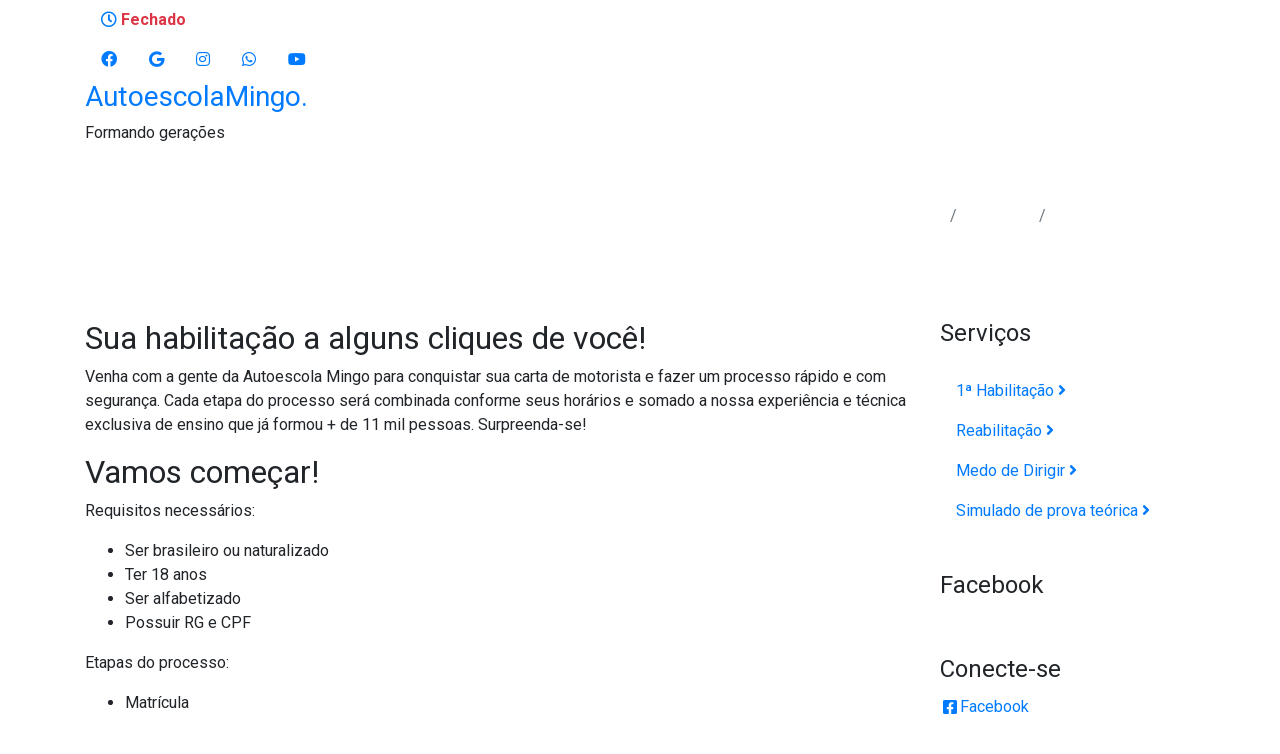

--- FILE ---
content_type: text/html
request_url: https://autoescolamingo.com.br/servicos/primeira-habilitacao
body_size: 8822
content:
<!DOCTYPE html>
<html lang="en">

<head>
<title>Primeira habilitação</title>
	<meta charset="utf-8">
	<meta name="viewport" content="width=device-width, initial-scale=1.0">
	<meta http-equiv="X-UA-Compatible" content="IE=edge" />

	<!-- @todo: fill with your company info or remove -->
	<meta name="description"       content="Venha com a gente da Autoescola Mingo para conquistar sua carta de motorista e fazer um processo rápido e com segurança. Cada etapa do processo será combinada conforme seus horários e somado a nossa experiência e técnica exclusiva de ensino que já formou + de 11 mil pessoas. Surpreenda-se!">
	<meta name="author"            content="Autoescola Mingo">
	<meta property="og:image"      content="https://autoescolamingo.com.br/fachada.jpeg">
	<meta property="og:image:type" content="image/jpeg">
	<meta name="keywords"          content="">

	<!-- Bootstrap v4.4.1 CSS via CDN -->
	<link rel="stylesheet" href="https://maxcdn.bootstrapcdn.com/bootstrap/4.4.1/css/bootstrap.min.css">

	<!-- Plugins required on all pages NOTE: Additional non-required plugins are loaded ondemand as of AppStrap 2.5 -->
	<link href="https://autoescolamingo.com.br/assets/plugins/plugin-css/plugin-offcanvas.min.css" rel="stylesheet" type="text/css">

	<!-- Theme style -->
	<link href="https://autoescolamingo.com.br/assets/css/theme-style.min.css" rel="stylesheet">

	<!--Your custom colour override-->
	<link href="https://autoescolamingo.com.br/assets/css/colour-blue.css" id="colour-scheme" rel="stylesheet">

	<!-- Your custom override -->
	<link href="https://autoescolamingo.com.br/assets/css/custom-style.css" rel="stylesheet">

	<!-- Optional: ICON SETS -->
	<!-- Iconset: Font Awesome 5.12.0 via CDN -->
	<link href="https://use.fontawesome.com/releases/v5.12.0/css/all.css" rel="stylesheet">
	<!-- Iconset: flag icons - http://lipis.github.io/flag-icon-css/ -->
	<link href="https://autoescolamingo.com.br/assets/plugins/flag-icon-css/css/flag-icon.min.css" rel="stylesheet">
	<!-- Iconset: ionicons - http://ionicons.com/ -->
	<link href="https://code.ionicframework.com/ionicons/2.0.1/css/ionicons.min.css" rel="stylesheet">
	<!-- Iconset: Linearicons - https://linearicons.com/free -->
	<link href="https://cdn.linearicons.com/free/1.0.0/icon-font.min.css" rel="stylesheet">
	<!-- Iconset: Lineawesome - https://icons8.com/articles/line-awesome -->
	<link href="https://maxcdn.icons8.com/fonts/line-awesome/1.1/css/line-awesome.min.css" rel="stylesheet">

	<!-- Le fav and touch icons - @todo: fill with your icons or remove, try https://realfavicongenerator.net -->
	<link rel="shortcut icon" href="https://autoescolamingo.com.br/favicon.png">

	<!-- Google fonts -->
	<link href='https://fonts.googleapis.com/css?family=Open+Sans:400,700,300' rel='stylesheet' type='text/css'>
	<link href='https://fonts.googleapis.com/css?family=Rambla:400,700' rel='stylesheet' type='text/css'>
	<link href='https://fonts.googleapis.com/css?family=Calligraffitti' rel='stylesheet' type='text/css'>
	<link href='https://fonts.googleapis.com/css?family=Roboto+Slab:400,700' rel='stylesheet' type='text/css'>
	<link href='https://fonts.googleapis.com/css?family=Roboto:100,400,700' rel='stylesheet' type='text/css'>

	<!--Plugin: Retina.js (high def image replacement) - @see: http://retinajs.com/-->
	<script src="https://cdnjs.cloudflare.com/ajax/libs/retina.js/1.3.0/retina.min.js"></script>

</head>

<!-- ======== @Region: body ======== -->

<body class="page page-index-static navbar-layout-default">
	<!-- @plugin: page loading indicator, delete to remove loader -->
	<!--<div class="page-loader" data-toggle="page-loader"></div>-->

	<!--<a href="#content" id="top" class="sr-only">Skip to content</a>-->
	
	<!-- ======== @Region: #header ======== -->
	<!-- ======== @Region: #header ======== -->
<div id="header">

<!--Header upper region-->
<div class="header-upper">
  <!-- all direct children of the .header-inner element will be vertically aligned with each other you can override all the behaviours using the flexbox utilities (flexbox.htm) All elements with .header-brand & .header-block-flex wrappers will automatically be aligned inline & vertically using flexbox, this can be overridden using the flexbox utilities (flexbox.htm) Use .header-block to stack elements within on small screen & "float" on larger screens use .order-first or/and .order-last classes to make an element show first or last within .header-inner or .headr-block elements -->
  <div class="header-inner container">
	<!--user menu-->
	<div class="header-block-flex order-1 mr-auto">
	  <nav class="nav nav-sm header-block-flex">
		<a class="nav-link" href="javascript:void();">
			<i class="far fa-clock"></i> <span class='text-danger' style='font-weight:700;'>Fechado</span>		</a>

	  </nav>
	</div>
	<!--social media icons-->
	<div class="nav nav-icons header-block header-social-media order-1">
	  <!--@todo: replace with company social media details-->
	  <a href="https://www.facebook.com/mingoautoescola" class="nav-link" target="_blank"> <i class="fab fa-facebook icon-1xx"></i> <span class="sr-only">Facebook</span> </a>
	  <a href="https://g.page/autoescolamingo?gm" class="nav-link" target="_blank"> <i class="fab fa-google icon-1xx"></i> <span class="sr-only">Google</span> </a>
	  <a href="https://www.instagram.com/autoescolamingo/" class="nav-link" target="_blank"> <i class="fab fa-instagram icon-1xx"></i> <span class="sr-only">Instagram</span> </a>
	  <a href="https://api.whatsapp.com/send?phone=5511999167268" class="nav-link" target="_blank"> <i class="fab fa-whatsapp icon-1xx"></i> <span class="sr-only">WhatsApp</span> </a>
	  <a href="https://www.youtube.com/channel/UCQkgp-ba125VYsBfqRP5lBg" class="nav-link" target="_blank"> <i class="fab fa-youtube icon-1xx"></i> <span class="sr-only">Youtube</span> </a>
	</div>
  </div>
</div>
<div data-toggle="sticky">

  <!--Header search region - hidden by default -->
  <div class="header-search collapse" id="search">
	<!--<form class="search-form container" name="Busca" method="GET" action="https://autoescolamingo.com.br/busca">
	  <input type="text" name="q" class="form-control search" value="" placeholder="Faça uma busca...">
	  <button type="button" class="btn btn-link"><span class="sr-only">Faça uma busca </span><i class="fa fa-search fa-flip-horizontal search-icon"></i></button>
	  <button type="button" class="btn btn-link close-btn" data-toggle="search-form-close"><span class="sr-only">Fechar </span><i class="fa fa-times search-icon"></i></button>
	</form>-->
  </div>

  <!--Header & Branding region-->
  <div class="header">
	<!-- all direct children of the .header-inner element will be vertically aligned with each other you can override all the behaviours using the flexbox utilities (flexbox.html) All elements with .header-brand & .header-block-flex wrappers will automatically be aligned inline & vertically using flexbox, this can be overridden using the flexbox utilities (flexbox.htm) Use .header-block to stack elements within on small screen & "float" on larger screens use .order-first or/and .order-last classes to make an element show first or last within .header-inner or .headr-block elements -->
	<div class="header-inner container">
	  <!--branding/logo -->
	  <div class="header-brand">
		<a class="header-brand-text" href="https://autoescolamingo.com.br" title="Home">
		  <h1 class="h3">
			<span class="header-brand-text-alt">Autoescola</span>Mingo<span class="header-brand-text-alt">.</span>
		  </h1>
		</a>
		<div class="header-divider d-none d-lg-block"></div>
		<div class="header-slogan d-none d-lg-block">Formando gerações</div>
	  </div>
	  <!-- other header content -->
	  <div class="header-block order-12">

		<!--Search trigger -->
		<!--<a href="#search" class="btn btn-icon btn-link header-btn float-right order-11" data-toggle="search-form" data-target=".header-search"><i class="fa fa-search fa-flip-horizontal search-icon"></i></a>-->

		<!-- mobile collapse menu button - data-toggle="collapse" = default BS menu - data-toggle="off-canvas" = Off-cavnas Menu - data-toggle="overlay" = Overlay Menu -->
		<a href="#top" class="btn btn-link btn-icon header-btn float-right d-lg-none" data-toggle="off-canvas" data-target=".navbar-main" data-settings='{"cloneTarget":true, "targetClassExtras": "navbar-offcanvas"}'> <i class="fa fa-bars"></i> </a>
		<!--Show/hide trigger for #offcanvas-sidebar -->
		<a href="#" title="" class="btn btn-icon btn-link header-btn float-right order-last" data-toggle="off-canvas" data-target="#offcanvas-sidebar" data-settings='{"cloneTarget":false}'> <i class="ion-android-more-vertical"></i> </a>
	  </div>

	  <div class="navbar navbar-expand-md navbar-static-top">
		<!--everything within this div is collapsed on mobile-->
		<div class="navbar-main collapse">
		  <!--main navigation-->
		  <ul class="nav navbar-nav navbar-nav-stretch float-lg-right dropdown-effect-fade">
			
			<li class="nav-item active">
				<a href="https://autoescolamingo.com.br" class="nav-link"> <i class="fa fa-home nav-link-icon"></i> <span class="d-none">Home</span> </a>
			</li>
			
			<!--<li class="nav-item">
				<a href="https://autoescolamingo.com.br/quem-somos" class="nav-link">Sobre</a>
			</li>-->
			
			<li class="nav-item">
				<a href="https://autoescolamingo.com.br/servicos/primeira-habilitacao" class="nav-link">1ª Habilitação</a>
			</li>
			
			<!-- Pages -->
			<li class="nav-item dropdown">
			  <a href="#" class="nav-link dropdown-toggle" id="pages-drop" data-toggle="dropdown" data-hover="dropdown">+ Serviços</a>
			  <!-- Menu -->
			  <div class="dropdown-menu">
				<a href="https://autoescolamingo.com.br/servicos/medo-de-dirigir" class="dropdown-item">Medo de dirigir</a>
				<a href="http://www.detran.sp.gov.br/simulado" target="_blank" class="dropdown-item">Simulado de prova teórica</a>
			  </div>
			</li>
			
			<li class="nav-item">
				<a href="https://autoescolamingo.com.br/depoimentos" class="nav-link">Depoimentos</a>
			</li>
			
			<li class="nav-item">
				<a href="https://autoescolamingo.com.br/servicos/reabilitacao" class="nav-link">Reabilitação</a>
			</li>
			
			<li class="nav-item">
				<a href="https://autoescolamingo.com.br/contato" class="nav-link">Contato</a>
			</li>

		  </ul>
		</div>
		<!--/.navbar-collapse -->
	  </div>
	</div>
  </div>
</div>
</div>
	<!-- Modulos page content start -->
	<div class="bg-grey text-white py-4 py-lg-8 overlay overlay-blue overlay-op-6 mb-5" id="page-title-image" style="background-position:center;" data-bg-img="https://autoescolamingo.com.br/images/primeira-hab.jpg">
	<div class="container d-lg-flex align-items-lg-center">
		<div>
			<h2 class="my-0 text-uppercase">Primeira Habilitação</h2>
			<p class="mb-0">Autoescola Mingo, formando gerações.</p>
		</div>
		<nav aria-label="breadcrumb" class="ml-lg-auto">
			<ol class="breadcrumb breadcrumb-dark p-0 mb-0 bg-transparent">
				<li class="breadcrumb-item">
					<a href="https://autoescolamingo.com.br" class="text-white op-6">Home</a>
				</li>
				<li class="breadcrumb-item">
					<a href="#" class="text-white op-6">Serviços</a>
				</li>
				<li class="breadcrumb-item active text-white op-9" aria-current="page">Primeira Habilitação</li>
			</ol>
		</nav>
	</div>
</div>
<div id="content" class="p-0">
	<div class="container mb-5" id="about">
		<div class="row">
			
			<div class="col-md-9 content_site">
				<h2 class="title-divider mt-0">
					<span>Sua habilitação a alguns cliques de você!</span>
				</h2>
				
				<p>Venha com a gente da Autoescola Mingo para conquistar sua carta de motorista e fazer um processo rápido e com segurança. Cada etapa do processo será combinada conforme seus horários e somado a nossa experiência e técnica exclusiva de ensino que já formou + de 11 mil pessoas. Surpreenda-se!</p>
				
				<h2>Vamos começar!</h2>
				
				<p>Requisitos necess&aacute;rios:</p>
				<ul>
					<li>Ser brasileiro ou naturalizado</li>
					<li>Ter 18 anos</li>
					<li>Ser alfabetizado</li>
					<li>Possuir RG e CPF</li>
				</ul>
				<p>Etapas do processo:</p>
				<ul>
					<li>Matr&iacute;cula</li>
					<li>Pr&eacute; cadastro no Detran</li>
					<li>Exame m&eacute;dico e psicot&eacute;cnico</li>
					<li>Curso te&oacute;rico de 9 dias</li>
					<li>Exame Te&oacute;rico</li>
					<li>20 aulas de dire&ccedil;&atilde;o veicular</li>
					<li>Exame Pr&aacute;tico</li>
					<li>Sua Habilita&ccedil;&atilde;o!!</li>
				</ul>
				
				<p>Assista o vídeo abaixo e saiba como é a primeira aula de carro:</p>
				
				<iframe width="100%" height="420" src="https://www.youtube.com/embed/BuxfZnPNpjc" frameborder="0" allow="accelerometer; autoplay; clipboard-write; encrypted-media; gyroscope; picture-in-picture" allowfullscreen></iframe>
				
				
			</div>
			<div class="col-md-3 sidebar-right">
				<!-- @Element: badge cloud -->
<div class="mb-4">
	<h4 class="title-divider">
	  <span>Serviços</span>
	</h4>
	<ul class="nav nav-section-menu mb-4 py-3" style="border-right: 0;">
		<li>
			<a href="https://autoescolamingo.com.br/servicos/primeira-habilitacao" class="nav-link"> 1ª Habilitação <i class="fa fa-angle-right"></i> </a>
		</li>
		<li>
			<a href="https://autoescolamingo.com.br/servicos/reabilitacao" class="nav-link"> Reabilitação <i class="fa fa-angle-right"></i> </a>
		</li>
		<li>
			<a href="https://autoescolamingo.com.br/servicos/medo-de-dirigir" class="nav-link"> Medo de Dirigir <i class="fa fa-angle-right"></i> </a>
		</li>
		<li>
			<a href="http://www.detran.sp.gov.br/simulado" target="_blank" class="nav-link"> Simulado de prova teórica <i class="fa fa-angle-right"></i> </a>
		</li>
	</ul>
</div>
	
<div class="mb-4">
	<h4 class="title-divider">
	  <span>Facebook</span>
	</h4>
	<div id="fb-root"></div>
	<script async defer crossorigin="anonymous" src="https://connect.facebook.net/pt_BR/sdk.js#xfbml=1&version=v6.0&appId=2930963616932179&autoLogAppEvents=1"></script>
	<div class="fb-page" style="width:100% !important;" data-href="https://www.facebook.com/mingoautoescola" data-tabs="" data-width="" data-height="" data-small-header="false" data-adapt-container-width="true" data-hide-cover="false" data-show-facepile="true"><blockquote cite="https://www.facebook.com/mingoautoescola" class="fb-xfbml-parse-ignore"><a href="https://www.facebook.com/mingoautoescola">Mingo - Autoescola</a></blockquote></div>
</div>

<!-- Follow Widget -->
<div class="mb-4">
<h4 class="title-divider">
  <span>Conecte-se</span>
</h4>
<!--@todo: replace with real social media links -->
<ul class="list-unstyled">
  <li>
	<a href="https://www.facebook.com/mingoautoescola" target="_blank" class="text-hover-brand-facebook d-flex align-items-center py-1 text-hover-no-underline"><i class="fab fa-facebook-square fa-fw icon-2x"></i> Facebook</a>
  </li>
  <li>
	<a href="https://g.page/autoescolamingo?gm" target="_blank" class="text-hover-brand-google-plus d-flex align-items-center py-1 text-hover-no-underline"><i class="fab fa-google fa-fw icon-2x"></i> Google</a>
  </li>
  <li>
	<a href="https://www.instagram.com/autoescolamingo/" target="_blank" class="text-hover-brand-twitter d-flex align-items-center py-1 text-hover-no-underline"><i class="fab fa-instagram fa-fw icon-2x"></i> Instagram</a>
  </li>
  <li>
	<a href="https://www.youtube.com/channel/UCQkgp-ba125VYsBfqRP5lBg" target="_blank" class="text-hover-brand-youtube d-flex align-items-center py-1 text-hover-no-underline"><i class="fab fa-youtube fa-fw icon-2x"></i> YouTube</a>
  </li>
  
</ul>
</div>			</div>
			
		</div>
	</div>




	<!-- Promo~~ao -->
			
	
	<div class="bg-blue-dark bg-op-1 py-4 animated animated-done" data-animate="fadeIn">
		<div class="container">
			<div class="row">
				<div class="col-sm-5">
					<div class="row">
						<div class="col-sm-6 first-column-promocao" style="align-items: center;display: flex;flex-direction: row;flex-wrap: wrap;justify-content: center;" data-toggle="magnific-popup" data-magnific-popup-settings='{"delegate": "a.project", "gallery":{"enabled":true}}'>
							<p class="my-0 text-sm"><a href="https://autoescolamingo.com.br/images/dec8e8c7-1620-4601-ab33-5b3a78a88430.jpg" class="project overlay-hover"><img src="https://firebasestorage.googleapis.com/v0/b/tuneplay-test.appspot.com/o/71d041d8-eff2-4124-9fbe-25235286e6d7.jpg?alt=media&token=ff8d4088-567d-4534-8769-ed89045aaf2c" class="img-fluid"></a></p>
						</div>
						<div class="col-sm-6 second-column-promocao" style="align-items: center;display: flex;flex-direction: row;flex-wrap: wrap;justify-content: center;">
							<p class="my-0" style="font-weight:700;">Estão abertas as inscrições para super promoção da <strong>Autoescola Mingo.</strong> Conquiste sua habilitação com rapidez e segurança em uma estrutura 5 estrelas no Google & Facebook.</p>
						</div>
					</div>
				</div>
				<div class="col-sm-7" style="align-items: center;display: flex;flex-direction: row;flex-wrap: wrap;justify-content: center;">
					<form name="Promocao" method="POST" action="https://autoescolamingo.com.br/controller/Helper.php" class="form-inline Promocao" style="width:100%;display: block;">
						<h4 style="display:block;text-transform:uppercase;display: block;text-transform: uppercase;padding: 20px 0;color: #0062cc;">As inscrições se encerram logo!</h4>
						<div class="retorno"></div>
						<label class="sr-only" for="exampleInputEmail3">Email address</label>
						<input type="tel" name="whatsapp" class="form-control form-control-lg mr-sm-2 mb-2 mb-sm-0" style="width:73.5%;" placeholder="Digite seu melhor número de WhatsApp" required>
						<a href="https://api.whatsapp.com/send?phone=5511999167268" target="_blank" class="btn btn-primary btn-xlg" style="padding:11px 45px;width: 100%;">Enviar</a>
						<p class="my-0 text-sm" style="padding: 20px 0;font-weight: 700;">Vagas limitadas</p>
					</form>
				</div>
			</div>
		</div>
	</div>
</div>	<!-- End modulos page content -->
	
	<!-- ======== @Region: #footer ======== -->
	<footer id="footer">
		
    <div class="container">
      <div class="row">

        <div class="col-lg-4">
          <h3 class="text-white text-uppercase text-slab font-weight-bold">
            Autoescola<span class="text-primary">Mingo</span>.
          </h3>
          <p class="text-sm">Formando gerações de bons condutores há mais de 40 anos.</p>
          <address>
            <ul class="list-unstyled text-sm">
              <li>
                <abbr title="Phone"><i class="fa fa-phone fa-fw text-white"></i></abbr>
				(11) 2295-0911
              </li>
			  <li>
                <abbr title="Phone"><i class="fab fa-whatsapp fa-fw text-white"></i></abbr>
                (11) 99916-7268
              </li>
              <li>
                <abbr title="Email"><i class="fa fa-envelope fa-fw text-white"></i></abbr>
				contato@autoescolamingo.com.br
              </li>
              <li>
                <abbr title="Address"><i class="fa fa-home fa-fw text-white"></i></abbr>
                Rua Azevedo Soares, 1460, Tatuapé, SP
              </li>
            </ul>
          </address>
          <!--social media icons-->
          <div class="mt-3 mb-4 mb-lg-0">
            <!--@todo: replace with company social media details-->
				<a href="https://www.facebook.com/mingoautoescola" class="btn btn-icon btn-dark btn-rounded btn-flat" target="_blank"> <i class="fab fa-facebook icon-1xx"></i> <span class="sr-only">Facebook</span> </a>
				<a href="https://g.page/autoescolamingo?gm" class="btn btn-icon btn-dark btn-rounded btn-flat" target="_blank"> <i class="fab fa-google icon-1xx"></i> <span class="sr-only">Google</span> </a>
				<a href="https://www.instagram.com/autoescolamingo/" class="btn btn-icon btn-dark btn-rounded btn-flat" target="_blank"> <i class="fab fa-instagram icon-1xx"></i> <span class="sr-only">Instagram</span> </a>
				<a href="https://api.whatsapp.com/send?phone=5511999167268" class="btn btn-icon btn-dark btn-rounded btn-flat" target="_blank"> <i class="fab fa-whatsapp icon-1xx"></i> <span class="sr-only">WhatsApp</span> </a>
				<a href="https://www.youtube.com/channel/UCQkgp-ba125VYsBfqRP5lBg" class="btn btn-icon btn-dark btn-rounded btn-flat" target="_blank"> <i class="fab fa-youtube icon-1xx"></i> <span class="sr-only">Youtube</span> </a>
          </div>
        </div>

        <div class="col-lg-7 offset-lg-1">
          <div class="row">
            <div class="col-12 col-md-6">
              <h4 class="mt-0 text-slab">
                Facebook
              </h4>
				<div id="fb-root"></div>
				<script async defer crossorigin="anonymous" src="https://connect.facebook.net/pt_BR/sdk.js#xfbml=1&version=v6.0&appId=2930963616932179&autoLogAppEvents=1"></script>
				<div class="fb-page" style="width:100% !important;" data-href="https://www.facebook.com/mingoautoescola" data-tabs="" data-width="" data-height="" data-small-header="false" data-adapt-container-width="true" data-hide-cover="false" data-show-facepile="true"><blockquote cite="https://www.facebook.com/mingoautoescola" class="fb-xfbml-parse-ignore"><a href="https://www.facebook.com/mingoautoescola">Mingo - Autoescola</a></blockquote></div>
            </div>
            <div class="col-6 col-md-3">
              <h4 class="mt-0 text-slab">
                No site
              </h4>
              <ul class="list-unstyled footer-links">
                <li><a href="https://autoescolamingo.com.br/quem-somos">Quem Somos</a></li>
                <li><a href="https://autoescolamingo.com.br/servicos/primeira-habilitacao">Habilitação</a></li>
                <li><a href="https://autoescolamingo.com.br/servicos/medo-de-dirigir">Medo de Dirigir</a></li>
                <li><a href="https://autoescolamingo.com.br/depoimentos">Depoimentos</a></li>
                <li><a href="https://autoescolamingo.com.br/contato">Contato</a></li>
              </ul>
            </div>
            <div class="col-6 col-md-3">
              <h4 class="mt-0 text-slab">
				Links
              </h4>
              <ul class="list-unstyled footer-links">
                <li><a href="http://www.detran.sp.gov.br/simulado" target="_blank">Simulado</a></li>
                <li><a href="https://www.e-cnhsp.sp.gov.br/gefor/GFR/relatorio/listagemaula/teorica.do?method=iniciarPesquisa" target="_blank">Aulas teóricas</a></li>
                <li><a href="https://www.e-cnhsp.sp.gov.br/gefor/GFR/relatorio/listagemaula/pratica.do" target="_blank">Aulas práticas</a></li>
                <li><a href="https://www.detran.sp.gov.br/wps/portal/portaldetran/cidadao/home" target="_blank">Detran.SP</a></li>
              </ul>
            </div>
          </div>
        </div>
      </div>

      <hr class="my-4 hr-white op-1">
      <!--@todo: replace with company copyright details-->
      <div class="subfooter text-sm text-center">
        <p>© Autoescola Mingo 2020 | Desenvolvido por <a style="font-weight:700;" href="https://acpdigital.com.br" class="footer-link"><i class="far fa-heart"></i> ACPdigital</a></p>
      </div>
    </div>
    <a href="#top" class="btn btn-icon btn-dark pos-fixed pos-b pos-r mr-3 mb-3 scroll-state-hidden" title="Voltar ao topo" data-scroll="scroll-state"><i class="fa fa-chevron-up"></i></a>
	</footer>
	
	<!--Off canvas region/sidebar (legacy .header-hidden region) -->
	<aside id="offcanvas-sidebar" class="bg-dark text-white js-offcanvas">
		<a class="js-offcanvas-close c-button c-button--close-right btn btn-sm btn-icon btn-link text-white pos-absolute pos-t pos-r mt-2 mr-2 op-7 pos-zindex-1 pos-zindex-10"> <i class="la la-close"></i> </a>
		<div class="py-6 px-4">
			<h5 class="text-uppercase text-letter-spacing">
				Autoescola Mingo
			</h5>
			<p class="text-sm">São mais de 40 anos formando condutores conscientes e preparados para lidar com o trânsito.</p>
			<a href="https://autoescolamingo.com.br/quem-somos" class="btn btn-sm btn-primary">Leia mais</a>
			<hr class="hr-light op-2 my-4" />
			<!--@todo: replace with company contact details-->
			<h5 class="text-uppercase text-letter-spacing">
				Fale conosco
			</h5>
			<address>
				<p class="mb-1 text-sm">
					<abbr title="Phone"><i class="fa fa-phone"></i></abbr>
					(11) 2295-0911
				</p>
				<p class="mb-1 text-sm">
					<abbr title="Phone"><i class="fab fa-whatsapp"></i></abbr>
					(11) 99916-7268
				</p>
				<p class="mb-1 text-sm">
					<abbr title="Email"><i class="fa fa-envelope"></i></abbr>
					autoescolamingo@ig.com.br
				</p>
				<p class="mb-0 text-sm">
					<abbr title="Address"><i class="fa fa-home"></i></abbr>
					Rua Azevedo Soares, 1460, Tatuapé, São Paulo, SP
				</p>
			</address>
			<hr class="hr-light op-2 my-4" />
			<h5 class="text-uppercase text-letter-spacing">
				Localização
			</h5>
			<iframe src="https://www.google.com/maps/embed?pb=!1m18!1m12!1m3!1d3657.5613985996374!2d-46.56499678518881!3d-23.548272584689418!2m3!1f0!2f0!3f0!3m2!1i1024!2i768!4f13.1!3m3!1m2!1s0x94ce5e8e6974f00b%3A0xb95401e8b103a988!2sAuto%20Escola%20Mingo!5e0!3m2!1spt-BR!2sbr!4v1585779696369!5m2!1spt-BR!2sbr" width="100%" height="350" frameborder="0" style="border:0;" allowfullscreen="" aria-hidden="false" tabindex="0"></iframe>
		</div>
	</aside>
	
	<a target="_blank" style="z-index: 99999;" class="whatsapp-plug-icon" href="http://autoescolamingo.com.br/Mingo/"></a>
	<!--<a target="_blank" style="z-index: 99999;" class="whatsapp-plug-icon" href="https://api.whatsapp.com/send?phone=5511999167268&text=Ol%C3%A1,%20tudo%20bem?%20Gostaria%20de%20saber%20mais%20sobre%20os%20servi%C3%A7os%20da%20Autoescola%20Mingo."></a>-->

	<!--jQuery 3.3.1 via CDN -->
	<script src="https://cdnjs.cloudflare.com/ajax/libs/jquery/3.3.1/jquery.min.js"></script>
	<!-- Popper 1.16.0 via CDN, needed for Bootstrap Tooltips & Popovers -->
	<script src="https://cdnjs.cloudflare.com/ajax/libs/popper.js/1.16.0/umd/popper.min.js"></script>

	<!-- Bootstrap v4.4.1 JS via CDN -->
	<script src="https://maxcdn.bootstrapcdn.com/bootstrap/4.4.1/js/bootstrap.min.js"></script>

	<!-- JS plugins required on all pages NOTE: Additional non-required plugins are loaded ondemand as of AppStrap 2.5 To disable this and load plugin assets manually simple add data-plugins-manual=true to the body tag -->

	<!--Custom scripts & AppStrap API integration -->
	<script src="https://autoescolamingo.com.br/assets/js/custom-script.js"></script>
	<script src="https://autoescolamingo.com.br/assets/plugins/bootstrap-hover-dropdown/bootstrap-hover-dropdown.min.js"></script>
	<!--AppStrap scripts mainly used to trigger libraries/plugins -->
	<script src="https://autoescolamingo.com.br/assets/js/script.min.js"></script>
	<!-- Global site tag (gtag.js) - Google Analytics -->
	<script async src="https://www.googletagmanager.com/gtag/js?id=UA-102752876-1"></script>
	<script>
	  window.dataLayer = window.dataLayer || [];
	  function gtag(){dataLayer.push(arguments);}
	  gtag('js', new Date());

	  gtag('config', 'UA-102752876-1');
	</script>
	<!-- Google ADS Vinicios -->
	<script data-ad-client="ca-pub-5402447195171128" async src="https://pagead2.googlesyndication.com/pagead/js/adsbygoogle.js"></script>
</body>

</html>


--- FILE ---
content_type: text/html; charset=utf-8
request_url: https://www.google.com/recaptcha/api2/aframe
body_size: 270
content:
<!DOCTYPE HTML><html><head><meta http-equiv="content-type" content="text/html; charset=UTF-8"></head><body><script nonce="Z6QHDgmZ3kwqCiXMgeY0RQ">/** Anti-fraud and anti-abuse applications only. See google.com/recaptcha */ try{var clients={'sodar':'https://pagead2.googlesyndication.com/pagead/sodar?'};window.addEventListener("message",function(a){try{if(a.source===window.parent){var b=JSON.parse(a.data);var c=clients[b['id']];if(c){var d=document.createElement('img');d.src=c+b['params']+'&rc='+(localStorage.getItem("rc::a")?sessionStorage.getItem("rc::b"):"");window.document.body.appendChild(d);sessionStorage.setItem("rc::e",parseInt(sessionStorage.getItem("rc::e")||0)+1);localStorage.setItem("rc::h",'1768692125602');}}}catch(b){}});window.parent.postMessage("_grecaptcha_ready", "*");}catch(b){}</script></body></html>